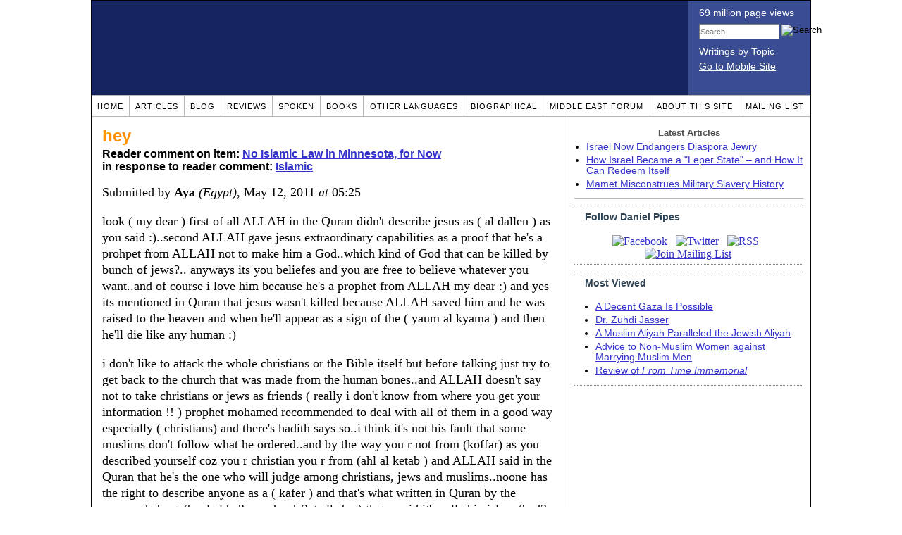

--- FILE ---
content_type: text/html; charset=UTF-8
request_url: https://www.danielpipes.org/comments/185132
body_size: 16330
content:
<!DOCTYPE HTML PUBLIC "-//W3C//DTD HTML 4.01 Transitional//EN" "http://www.w3.org/TR/html4/loose.dtd">
<html xmlns="http://www.w3.org/1999/xhtml">
<head>
<title>hey :: Reader comments at Daniel Pipes</title>
<meta http-equiv="Content-Type" content="text/html; charset=UTF-8" />
<meta name="description" content="hey :: Reader comments at Daniel Pipes" />
<meta name="keywords" content="hey :: Reader comments at Daniel Pipes" />
<meta property="og:site_name" content="Daniel Pipes" />
<meta property="og:title" content="hey :: Reader comments at Daniel Pipes" />
<meta property="og:type" content="website" />
<meta name="twitter:site" content="@DanielPipes" />

<link rel="stylesheet" href="https://www.danielpipes.org/style.css" type="text/css" />
<link rel="stylesheet" href="https://www.danielpipes.org/style_print.css" type="text/css" />
<link rel="shortcut icon" href="https://www.danielpipes.org/favicon.ico" type="image/x-icon" />
<link rel="alternate" type="application/rss+xml" href="https://www.danielpipes.org/rss.xml" title="RSS feed of writings by Daniel Pipes" />

<style type="text/css">
<!--
.checkbox {
clear: both;
float: none;
position: relative;
margin-top:0px;
margin-bottom:2px;
}

.checkbox input {
left: 0px;
position: absolute;
top: -1px;
}

.checkbox label {
display: block;
margin-left: 21px;
}
-->
</style>

<!--[if IE 7]>
<style type="text/css" media="all">
.checkbox input {
top: -2px;
}

.checkbox label {
margin-left: 21px;
}

ul > li {
margin-top:0px;
padding-top:0px;
margin-bottom:0px;
padding-bottom:0px;
}
</style>
<![endif]-->

<script type="d49b5dad0832cb0d45f57c2a-text/javascript" src="https://www.danielpipes.org/includes/jquery.js"></script>

<link type="text/css" media="screen" rel="stylesheet" href="https://www.danielpipes.org/includes/colorbox/example1/colorbox.css" />
<script type="d49b5dad0832cb0d45f57c2a-text/javascript" src="https://www.danielpipes.org/includes/colorbox/jquery.colorbox-min.js"></script>

<script type="d49b5dad0832cb0d45f57c2a-text/javascript">if (location.hash === '#print') { window.print(); }</script>

<style>
.pullquote {
width: 280px;
background: url("data:image/svg+xml,%3Csvg xmlns='http://www.w3.org/2000/svg' width='165' height='112'%3E%3Cg transform='matrix(0.1647059 0 0 0.1647059 0.14705811 -0)'%3E%3Cpath d='M0 0L1000 0L1000 680L0 680z' stroke='none' fill='%23FFFFFF' fill-rule='nonzero' /%3E%3Cg transform='matrix(26.4388 0 0 26.4388 246.3731 193.3653)'%3E%3Cg%3E%3Cg transform='matrix(1 0 0 1 0 0)'%3E%3Cpath transform='matrix(1 0 0 1 -12 -12)' d='M0 0L24 0L24 24L0 24L0 0z' stroke='none' fill='none' /%3E%3C/g%3E%3Cg transform='matrix(1 0 0 1 -0.0845 -0.3385)'%3E%3Cpath transform='matrix(1 0 0 1 -11.9155 -11.6615)' d='M4.583 17.321C 3.553 16.227 3 15 3 13.011C 3 9.511 5.457 6.3739996 9.030001 4.823L9.030001 4.823L9.923 6.201C 6.5880003 8.005 5.9360003 10.346001 5.676 11.8220005C 6.2130003 11.544001 6.9160004 11.4470005 7.605 11.511001C 9.409 11.678 10.831 13.159 10.831 15.000001C 10.830999 16.932997 9.263996 18.5 7.3310003 18.5C 6.2580004 18.5 5.2320004 18.01 4.583 17.321zM14.583 17.321C 13.553 16.227 13 15 13 13.011C 13 9.511 15.457 6.3739996 19.03 4.823L19.03 4.823L19.923 6.201C 16.588001 8.005 15.936001 10.346001 15.676001 11.8220005C 16.213001 11.544001 16.916 11.4470005 17.605001 11.511001C 19.409002 11.678 20.831001 13.159 20.831001 15.000001C 20.831001 16.932997 19.263998 18.5 17.331001 18.5C 16.258001 18.5 15.232001 18.01 14.583001 17.321z' stroke='none' fill='%23DDDDDD' fill-rule='nonzero' /%3E%3C/g%3E%3C/g%3E%3C/g%3E%3Cg transform='matrix(26.498 0 0 26.498 756.4437 488.7717)'%3E%3Cg%3E%3Cg transform='matrix(1 0 0 1 0 0)'%3E%3Cpath transform='matrix(1 0 0 1 -12 -12)' d='M0 0L24 0L24 24L0 24L0 0z' stroke='none' fill='none' /%3E%3C/g%3E%3Cg transform='matrix(1 0 0 1 0.085 0.3385)'%3E%3Cpath transform='matrix(1 0 0 1 -12.085 -12.3385)' d='M19.417 6.679C 20.447 7.773 21 9 21 10.989C 21 14.489 18.543 17.626 14.969999 19.177L14.969999 19.177L14.077 17.799C 17.411999 15.995 18.064 13.653999 18.324 12.1779995C 17.786999 12.455999 17.084 12.5529995 16.394999 12.488999C 14.590999 12.322 13.168999 10.841 13.168999 8.999999C 13.168999 7.0670023 14.736002 5.499999 16.668999 5.499999C 17.741999 5.499999 18.767998 5.989999 19.416998 6.678999L19.416998 6.678999L19.417 6.679zM9.417 6.679C 10.447 7.773 11 9 11 10.989C 11 14.489 8.543 17.626 4.97 19.177L4.97 19.177L4.0769997 17.799C 7.4119997 15.995 8.063999 13.653999 8.323999 12.1779995C 7.786999 12.455999 7.0839996 12.5529995 6.3949995 12.488999C 4.591 12.322 3.17 10.841 3.17 9C 3.17 7.0670033 4.7370033 5.5 6.67 5.5C 7.743 5.5 8.769 5.99 9.418 6.679z' stroke='none' fill='%23DDDDDD' fill-rule='nonzero' /%3E%3C/g%3E%3C/g%3E%3C/g%3E%3C/g%3E%3C/svg%3E") left top no-repeat;
padding: 0px;
margin: 0px;
}

.pullquote, .pullquote p {
color: #030;
font-size: 1.5rem;
line-height: 1.2;
font-style: italic;
}

.pullquote-left {
float: left;
padding-left: 0px;
margin-right: 40px;
}

.pullquote-right {
float: right;
margin-left: 40px;
padding-right: 0px;
}

.pullquote blockquote {
padding: 0;
margin: 0;
}

.pullquote p {
padding: 0;
margin: 0;
margin-top: 30px;
margin-bottom: 20px;
}

.pullquote-left p {
margin-right: 0px;
margin-left: 10px;
}

.pullquote-right p {
margin-right: 0px;
margin-left: 10px;
}

/* .pullquote p:first-letter { font-size: 110%; font-weight: bold; } */

@media (max-width: 600px) {
  .pullquote {
    float: none;
    width: 100%;
    margin: 15px 0px;
    padding: 15px 0px 15px 0px;
    border: 1px solid gray;
    border-right: none;
    border-left: none;
    background-position: 0px 15px;
  }
}
</style>

<meta http-equiv="cache-control" content="no-cache">
<meta http-equiv="pragma" content="no-cache">

<link rel="canonical" href="https://www.danielpipes.org/comments/185132" />

<style type="text/css">
<!--
.table_main {
width: 1020px;
border: 1px solid black;
}
.content_cell {
padding: 5px 15px 0 15px;
width: 100%;
}
-->
</style>

<style type="text/css" media="print">
<!--
.table_main {
width: 100%;
border: none;
}
.content_cell {
padding: 0;
}
-->
</style>

</head>

<body topmargin="0" marginheight="0">

<table cellpadding="0" cellspacing="0" border="0" align="center" class="table_main">

<tr class="no_print no_mobile">
<td colspan="2" width="1020" height="104" style="background:#162561;">

<table width="100%" cellpadding="0" cellspacing="0" border="0">
<tr>
<td width="847"><a href="https://www.danielpipes.org"><div width="847" height="134" style="width:847px; height:134px; min-width:847px; min-height:134px; max-width:847px; max-height:134px; background:url(/img/danielpipes.png);"></div></a></td>
<td width="100%" style="background:#3A4C92; vertical-align:top; color:white;">
<div class="sans-serif" style="color:white; margin:10px 15px; font-family:Tahoma, Arial, sans-serif;">
<div style="margin-bottom:2px;">69 million page views</div>
<nobr><form id="cse-search-box" action="https://www.danielpipes.org/search.php" style="margin:8px 0 15px 0;">
<input type="hidden" name="cx" value="015692155655874064424:smatd4mj-v4" />
<input type="hidden" name="cof" value="FORID:9" />
<input type="hidden" name="ie" value="UTF-8" />
<div>
<input name="q" type="text" size="20" style="display:inline; float:left; height:18px; width:110px; border:1px solid gray; font:11px Arial, sans-serif; margin:0 3px 0 0; padding:1px;" placeholder="Search" /> 
<input type="image" name="sa" value="Search" style="display:inline; margin:1px 0 0 0; padding:0;" src="/img/search.png" width="22" height="20" alt="Search" />
</div>
</form>
</nobr>

<div style="margin-bottom:6px;"><a href="https://www.danielpipes.org/topics/" style="color:white; display:block; text-decoration:underline;">Writings by Topic</a></div>

<div><a href="https://www.danielpipes.org/?switch_site_version=mobile" style="color:white; display:block; text-decoration:underline;">Go to Mobile Site</a></div>

</div>

</td>
</tr>
</table>

</td>
</tr>

<tr class="no_print no_mobile">
<td colspan="2" width="1020" align="center">

<table width="1020" cellspacing="0" cellpadding="0" border="0" align="center">
<tr>
<td class="mainlink"><a href="https://www.danielpipes.org">Home</a></td>
<td class="mainlink"><a href="https://www.danielpipes.org/articles/">Articles</a></td>
<td class="mainlink"><a href="https://www.danielpipes.org/blog/">Blog</a></td>
<td class="mainlink"><a href="https://www.danielpipes.org/reviews/">Reviews</a></td>
<td class="mainlink"><a href="https://www.danielpipes.org/spoken/">Spoken</a></td>
<td class="mainlink"><a href="https://www.danielpipes.org/books.php">Books</a></td>
<td class="mainlink"><a href="https://www.danielpipes.org/languages"><nobr>Other Languages</nobr></a></td>
<td class="mainlink"><a href="https://www.danielpipes.org/bios/">Biographical</a></td>
<td class="mainlink"><a href="https://www.danielpipes.org/mef.php">Middle East Forum</a></td>
<td class="mainlink"><a href="https://www.danielpipes.org/about.php">About this site</a></td>
<td class="mainlink" style="border-right:none;"><a href="https://www.danielpipes.org/list_subscribe.php">Mailing List</a></td>
</tr>
</table>

</td>
</tr>

<tr>
<td width="100%" class="content_cell">

<h1 style="margin:10px 0 5px 0;">hey</h1>
<p style="margin-top:5px; font-family:Arial,sans-serif;"><b>Reader comment on item: <a href="https://www.danielpipes.org/4058/no-islamic-law-in-minnesota-for-now">No Islamic Law in Minnesota, for Now</a><br />in response to reader comment: <a href="https://www.danielpipes.org/comments/184638">Islamic</a></b></p>

<div class="article_body">
<p style="margin-top:0; padding:0;">Submitted by <b>Aya</b> <i>(Egypt)</i>, May 12, 2011  <i>at</i> 05:25</p>
<p>look ( my dear ) first of all ALLAH in the Quran didn't describe jesus as ( al dallen ) as you said :)..second ALLAH gave jesus extraordinary capabilities as a proof that he's a prohpet from ALLAH not to make him a God..which kind of God that can be killed by bunch of jews?.. anyways its you beliefes and you are free to believe whatever you want..and of course i love him because he's a prophet from ALLAH my dear :) and yes its mentioned in Quran that jesus wasn't killed because ALLAH saved him and he was raised to the heaven and when he'll appear as a sign of the ( yaum al kyama ) and then he'll die like any human :)</p>
<p>i don't like to attack the whole christians or the Bible itself but before talking just try to get back to the church that was made from the human bones..and ALLAH doesn't say not to take christians or jews as friends ( really i don't know from where you get your information !! ) prophet mohamed recommended to deal with all of them in a good way especially ( christians) and there's hadith says so..i think it's not his fault that some muslims don't follow what he ordered..and by the way you r not from (koffar) as you described yourself coz you r christian you r from (ahl al ketab ) and ALLAH said in the Quran that he's the one who will judge among christians, jews and muslims..noone has the right to describe anyone as a ( kafer ) and that's what written in Quran by the way..and about (bool al ba3er and reda3et elkaber) that u said it's called in islam (bed3a ) which means that there is no source 4 such thigns in islam..and please just mention the verse which ALLAH orders to rape women in!! sounds like you don't know what you r talking about !! and please also tell me where have you got your information about Sala el din from ? because it's completelyyyy fake my dear :)..and sorry 4 the short answer but you know the exams will be soon and i have to study :)..and just try to give a look at this site that will help you to understand islam well( even if i know that you won't because you don't want to understand it )</p>
<p>http://www.islam-guide.com/</p><style>
.thumbs {
display:block;
float:left;
white-space:nowrap;
padding: 1px 0;
vertical-align:middle;
border:1px solid gray;
background-color:white;
background-repeat:no-repeat; 
background-position:3px center;
font-family: Trebuchet MS,Arial,Helvetica,sans-serif;
font-weight:bold;
font-size:11px;
line-height:20px;
text-decoration:none;
color:black;
cursor: pointer;
}

.thumb_voting {
text-decoration:none;
color:black;
}

.thumb_voting :hover {
background-color:#F8F8F8;
}

.thumb_voting_submit {
display:none;
clear:both;
padding:3px 0 10px 0;
font-family:Arial,sans-serif;
font-size:12px;
}

.thumb_voting_saving {
display:none;
}

.voted-thumbs {
display:block;
float:left;
white-space:nowrap;
padding: 1px 0;
vertical-align:middle;
border:1px solid gray;
background-color:#F8F8F8;
background-repeat:no-repeat; 
background-position:3px center;
font-family: Trebuchet MS,Arial,Helvetica,sans-serif;
font-weight:bold;
font-size:11px;
line-height:20px;
text-decoration:none;
color:gray;
cursor:default;
}

.voted .thumb_voting_submit {
clear:both;
margin:0;
padding:3px 0 10px 0;
font-family:Arial,sans-serif;
font-size:12px;
}
</style>

<script type="d49b5dad0832cb0d45f57c2a-text/javascript">

$(document).on('click', '.submit_vote', function(){

var name = $(this).attr('name');
var count = $(this).data('count');
var comment_id = $(this).data('id');
var wrapper = $(this).closest('.thumb_voting_wrapper');

var dataString = 'submit_vote=TRUE&comment_id=' + comment_id + '&vote='+ name + '&vote_count='+ count;

wrapper.find('.thumb_voting_submit').slideDown('slow');

wrapper.find('.like').css('cursor', 'progress');
wrapper.find('.dislike').css('cursor', 'progress');
wrapper.find('.thumb_voting_saving').fadeIn('fast');

$.ajax({
type: 'POST',
url: 'https://www.danielpipes.org/comments.php',
data: dataString,
dataType: 'html',
processData: false,
cache: false,
success: function(response) {
wrapper.find('.thumb_voting_saving').fadeOut('slow');
wrapper.find('.thumb_voting_results').html(response);
wrapper.find('.thumb_voting_saving').html('');
wrapper.find('.like').css('cursor', 'default');
wrapper.find('.dislike').css('cursor', 'default');
}
});

wrapper.find('.like').css('backgroundColor', '#F8F8F8');
wrapper.find('.like').css('color', 'gray');
wrapper.find('.dislike').css('backgroundColor', ''#F8F8F8');
wrapper.find('.dislike').css('backgroundImage', 'url("https://www.danielpipes.org/img/icons/thumb_down_gray.gif")');
wrapper.find('.dislike').css('color', 'gray');
return false;
});

</script>

<div class="thumb_voting_wrapper" style="display:table;">
<div class="thumb_voting" style="margin:0; padding:0; border:1px solid white;">
<span class="submit_vote thumbs like" name="like" data-count="0" data-id="185132" style="width:78px; background-image:url('https://www.danielpipes.org/img/icons/thumb_up_green.gif'); background-position:6px center; background-size: 18px 13px; background-repeat: no-repeat; overflow: hidden;"><span style="margin-left:29px;">Like<span class="like_count" data-comment="185132" style="font-weight:normal;"></span></span></span>

<span class="submit_vote thumbs dislike" name="dislike" data-count="0" data-id="185132" style="width:78px; background-image:url('https://www.danielpipes.org/img/icons/thumb_down_red.gif'); background-position:3px center; margin-left:5px;"><span style="margin-left:24px;">Dislike<span class="dislike_count" data-comment="185132" style="font-weight:normal;"></span></span></span>
</div>

<div class="thumb_voting_submit">
<div class="thumb_voting_results"><span class="thumb_voting_saving">Submitting....</span></div>
</div>
</div>

<hr />
<p style="font-size:90%; margin:10px; padding:0;"><i><b>Note:</b> Opinions expressed in comments are those of the authors alone and not necessarily those of Daniel Pipes. Original writing only, please. Comments are screened and in some cases edited before posting. Reasoned disagreement is welcome but not comments that are scurrilous, off-topic, commercial, disparaging religions, or otherwise inappropriate. For complete regulations, see the <a href="https://www.danielpipes.org/comments_tos.php">"Guidelines for Reader Comments"</a>.</i></p>
</div>

<script language="javascript" src="https://www.danielpipes.org/tracker.js?ts=MHdhR3cfNHduVWbt92Y8RjMtEDMtYjMwIDfyMTM1gTM" type="d49b5dad0832cb0d45f57c2a-text/javascript"></script>

<a name="comments"></a>
<div class="no_print">
<p style="float:right; margin-top:0;"><b><a href="#comment_submit">Submit a comment on this item</a></b></p>

<p style="clear:both; text-align:center;" class="sans-serif"><a href="https://www.danielpipes.org/comments/184645">&lt;&lt; Previous Comment</a> &nbsp;&nbsp;&nbsp;&nbsp; <a href="https://www.danielpipes.org/comments/185166">Next Comment &gt;&gt;</a></p>

<h2 class="no_print" style="color:white; background:black; padding:3px 7px 3px 7px; margin:10px 0 6px 0; border:1px solid black;">Reader comments (176) on this item</h2>

<style type="text/css"><!--
th.h, td.h { display:none; }
ri { width:13px; height:13px; margin:0 0 0 10px; }

.paginate_disabled_previous, .paginate_enabled_previous, .paginate_disabled_next, .paginate_enabled_next { display:none !important; }
--></style>

<style type="text/css">@import "https://www.danielpipes.org/includes/dataTables/table.css";</style>
<script type="d49b5dad0832cb0d45f57c2a-text/javascript" src="https://www.danielpipes.org/includes/dataTables/jquery.dataTables.min.js"></script>
<script type="d49b5dad0832cb0d45f57c2a-text/javascript" src="https://www.danielpipes.org/includes/dataTables/numbers-html.js"></script>
<script type="d49b5dad0832cb0d45f57c2a-text/javascript">
$(document).ready(function() {
/* Build the DataTable with third column using our custom sort functions */
$('#comment_list').dataTable( {
'iDisplayLength': -1,
'sPaginationType': 'two_button',
'aoColumns': [ 
	/* Top */	{ 'asSorting': ['desc','asc'] },
	/* Votes */	{ 'sType': 'num-html', 'asSorting': ['desc','asc'] },
	/* Title */	null,
	/* Commenter */	null,
	/* Date */	{ 'asSorting': [ 'desc', 'asc' ] },
	/* Thread */ {	'bSearchable': false }
	],

'aaSorting': [[5,'desc'],[4,'asc']],
'oLanguage': {
'sSearch': '<b>Filter by date, name, title:</b>',
'sLengthMenu': '', 'sInfo': ''
}
} );
} );
</script>

<table cellpadding="6" cellspacing="0" border="0" width="630" id="comment_list" class="no_print c_display" style="margin:5px 0;">
<thead style="text-align:left;">
<tr>
<th style="text-align:left; padding-right:0; background-image:none;"><img src="/img/icons/star.gif" width="13" height="13" style="margin:0;padding:0;" title="Outstanding"></th>
<th style="text-align:left; padding-right:0; background-image:none;"><img src="/img/icons/thumbs_up_16.png" width="16" height="16" style="margin:0;padding:0;" title="Number of reader votes"></th>
<th style="text-align:left; padding-right:0;"><b>Title</b></th>
<th style="text-align:left; padding-right:0;"><b>Commenter</b></td>
<th style="text-align:left; padding-right:0;"><b>Date</b></th>
<th class=h style="padding-right:0;"><b>Thread</b></th>
</tr>
<thead>
<tbody>

<tr class=c><td class=a></td><td class=a></td><td class=t><a href="/comments/195766">Islamic law in European towns</a> [51 words]</td><td class=a>steveN</td><td class=b>May 21, 2012 22:38</td><td class=h>195766</td></tr><tr><td class=a></td><td class=a><span class=lk>1</span></td><td class=t><a href="/comments/176829">Religious Freedom in U.S. limited to U.S. Laws</a> [91 words]</td><td class=a>gingi</td><td class=b>Aug 17, 2010 11:22</td><td class=h>176829</td></tr><tr class=c><td class=a></td><td class=a><span class=lk>2</span></td><td class=t><a href="/comments/88345">How to Solve this problem</a> [74 words]</td><td class=a>Joel Lanier</td><td class=b>Apr 1, 2007 00:16</td><td class=h>88345</td></tr><tr><td class=a></td><td class=a><span class=lk>1</span></td><td class=t><img src="/ri.gif" class=ri title="Reply"><a href="/comments/124353">100% agree</a> [18 words]</td><td class=a>dfwhite19438</td><td class=b>Apr 1, 2008 21:23</td><td class=h>88345</td></tr><tr class=c><td class=a></td><td class=a></td><td class=t><img src="/ri.gif" class=ri title="Reply"><a href="/comments/124475">This is so wrong.</a> [32 words]</td><td class=a>Trevor Hendrix</td><td class=b>Apr 3, 2008 00:01</td><td class=h>88345</td></tr><tr><td class=a></td><td class=a></td><td class=t><img src="/ri.gif" class=ri title="Reply"><a href="/comments/129648">Definitely wrong</a> [42 words]</td><td class=a>Ilana</td><td class=b>May 23, 2008 01:49</td><td class=h>88345</td></tr><tr class=c><td class=a></td><td class=a><span class=lk>1</span></td><td class=t><img src="/ri.gif" class=ri title="Reply"><a href="/comments/164754">please wake up</a> [86 words]</td><td class=a>mohamed hassan</td><td class=b>Nov 19, 2009 13:33</td><td class=h>88345</td></tr><tr><td class=a></td><td class=a></td><td class=t><img src="/ri.gif" class=ri title="Reply"><a href="/comments/222124">Religion - outdated??</a> [30 words]</td><td class=a>Charlie</td><td class=b>Mar 5, 2015 10:08</td><td class=h>88345</td></tr><tr class=c><td class=a></td><td class=a></td><td class=t><a href="/comments/78449">Sharia in the airports</a> [84 words]</td><td class=a>Seamus MacNemi</td><td class=b>Feb 23, 2007 00:47</td><td class=h>78449</td></tr><tr><td class=a></td><td class=a><span class=lk>2</span></td><td class=t><img src="/ri.gif" class=ri title="Reply"><a href="/comments/89504">Minnesota Taxi Drivers</a> [46 words]</td><td class=a>abdifatah abdi</td><td class=b>Apr 17, 2007 12:02</td><td class=h>78449</td></tr><tr class=c><td class=a></td><td class=a></td><td class=t><img src="/ri.gif" class=ri title="Reply"><a href="/comments/89551">On alcohol and Muslim cab drivers</a> [261 words]</td><td class=a>Seamus MacNemi</td><td class=b>Apr 17, 2007 18:52</td><td class=h>78449</td></tr><tr><td class=a></td><td class=a></td><td class=t><img src="/ri.gif" class=ri title="Reply"><a href="/comments/120525">No Alcohol On Taxi's?  Even in a Sealed Bottle?</a> [106 words]</td><td class=a>Cher</td><td class=b>Feb 19, 2008 09:03</td><td class=h>78449</td></tr><tr class=c><td class=a></td><td class=a></td><td class=t><img src="/ri.gif" class=ri title="Reply"><a href="/comments/177912">Sharia Law in Minneapolis St. Paul Minnesota</a> [224 words]</td><td class=a>G. Bedford</td><td class=b>Sep 8, 2010 20:57</td><td class=h>78449</td></tr><tr><td class=a></td><td class=a></td><td class=t><a href="/comments/78211">Cultural accomodation in the US ???</a> [45 words]</td><td class=a>Harald W. Behrend</td><td class=b>Feb 21, 2007 15:21</td><td class=h>78211</td></tr><tr class=c><td class=a></td><td class=a><span class=lk>1</span></td><td class=t><img src="/ri.gif" class=ri title="Reply"><a href="/comments/88028">No Sharia Laws allowed</a> [131 words]</td><td class=a>Mennie Flannery</td><td class=b>Mar 26, 2007 22:37</td><td class=h>78211</td></tr><tr><td class=a></td><td class=a></td><td class=t><img src="/ri.gif" class=ri title="Reply"><a href="/comments/88597">Cultural Accomodation!!!</a> [630 words]</td><td class=a>Niqabbi</td><td class=b>Apr 4, 2007 10:49</td><td class=h>78211</td></tr><tr class=c><td class=a></td><td class=a><span class=lk>1</span></td><td class=t><img src="/ri.gif" class=ri title="Reply"><a href="/comments/115703">No Sharia Law</a> [195 words]</td><td class=a>Philip Saenz</td><td class=b>Dec 4, 2007 11:09</td><td class=h>78211</td></tr><tr><td class=a></td><td class=a><span class=lk>1</span></td><td class=t><img src="/ri.gif" class=ri title="Reply"><a href="/comments/120526">Cultural Accomodation</a> [199 words]</td><td class=a>Cher</td><td class=b>Feb 19, 2008 09:29</td><td class=h>78211</td></tr><tr class=c><td class=a></td><td class=a></td><td class=t><img src="/ri.gif" class=ri title="Reply"><a href="/comments/127316">An Ignorant response</a> [368 words]</td><td class=a>Sam</td><td class=b>Apr 30, 2008 23:20</td><td class=h>78211</td></tr><tr><td class=a></td><td class=a></td><td class=t><img src="/ri.gif" class=ri title="Reply"><a href="/comments/127378">To Sam</a> [600 words]</td><td class=a>Philip Saenz</td><td class=b>May 1, 2008 18:24</td><td class=h>78211</td></tr><tr class=c><td class=a></td><td class=a></td><td class=t><a href="/comments/78168">Islamic Nations</a> [82 words]</td><td class=a>John Glendenning</td><td class=b>Feb 21, 2007 09:40</td><td class=h>78168</td></tr><tr><td class=a></td><td class=a></td><td class=t><img src="/ri.gif" class=ri title="Reply"><a href="/comments/78318">Ominous signs indeed!!</a> [180 words]</td><td class=a>RS Vasan</td><td class=b>Feb 22, 2007 04:39</td><td class=h>78168</td></tr><tr class=c><td class=a></td><td class=a><span class=lk>2</span></td><td class=t><a href="/comments/65752">The melting pot called America</a> [166 words]</td><td class=a>Scott N.</td><td class=b>Nov 10, 2006 11:45</td><td class=h>65752</td></tr><tr><td class=a></td><td class=a></td><td class=t><img src="/ri.gif" class=ri title="Reply"><a href="/comments/78441">Nationalism</a> [95 words]</td><td class=a>Jack Monas</td><td class=b>Feb 22, 2007 23:08</td><td class=h>65752</td></tr><tr class=c><td class=a></td><td class=a></td><td class=t><a href="/comments/64766">Hallal Driver light on Cabbies</a> [76 words]</td><td class=a>Romesh Chander</td><td class=b>Oct 29, 2006 19:23</td><td class=h>64766</td></tr><tr><td class=a></td><td class=a></td><td class=t><img src="/ri.gif" class=ri title="Reply"><a href="/comments/66938">UK protests against Kazakh Hindus harassment</a> [334 words]</td><td class=a>AS</td><td class=b>Nov 22, 2006 02:59</td><td class=h>64766</td></tr><tr class=c><td class=a></td><td class=a></td><td class=t><img src="/ri.gif" class=ri title="Reply"><a href="/comments/72156">Agree with Ramesh</a> [27 words]</td><td class=a>Abdul Khan</td><td class=b>Jan 9, 2007 09:29</td><td class=h>64766</td></tr><tr><td class=a></td><td class=a></td><td class=t><img src="/ri.gif" class=ri title="Reply"><a href="/comments/78776">Keep repeating the Question:  AND JUST HOW IS MULTICULTURALISM COMING ALONG IN KAZAKHSTAN?</a> [63 words]</td><td class=a>Sofa Sogood</td><td class=b>Feb 25, 2007 07:35</td><td class=h>64766</td></tr><tr class=c><td class=a></td><td class=a></td><td class=t><a href="/comments/64540">law of unintended consequences</a> [132 words]</td><td class=a>Matt Coryell</td><td class=b>Oct 26, 2006 09:16</td><td class=h>64540</td></tr><tr><td class=a></td><td class=a></td><td class=t><img src="/ri.gif" class=ri title="Reply"><a href="/comments/64709">Give us the choice of not doing business with muslims</a> [59 words]</td><td class=a>Ed S</td><td class=b>Oct 28, 2006 23:16</td><td class=h>64540</td></tr><tr class=c><td class=a></td><td class=a></td><td class=t><img src="/ri.gif" class=ri title="Reply"><a href="/comments/74687">CAB DRIVERS- ISLAMIC LAW</a> [27 words]</td><td class=a>CECIL TURNER</td><td class=b>Jan 27, 2007 06:57</td><td class=h>64540</td></tr><tr><td class=a></td><td class=a></td><td class=t><a href="/comments/64480">there is still some common sense left in the western world</a> [123 words]</td><td class=a>R Duarte</td><td class=b>Oct 25, 2006 17:02</td><td class=h>64480</td></tr><tr class=c><td class=a></td><td class=a></td><td class=t><a href="/comments/64315">Taxi Law</a> [59 words]</td><td class=a>Kjeld jeggesn</td><td class=b>Oct 24, 2006 07:30</td><td class=h>64315</td></tr><tr><td class=a></td><td class=a></td><td class=t><a href="/comments/64303">The Constitution is the law of the Land</a> [55 words]</td><td class=a>Bob</td><td class=b>Oct 24, 2006 04:55</td><td class=h>64303</td></tr><tr class=c><td class=a></td><td class=a></td><td class=t><img src="/ri.gif" class=ri title="Reply"><a href="/comments/64710">Bob is probably committing a criminal act and may be liable to be prosecuted.</a> [142 words]</td><td class=a>Ghulam Muhammed, Mumbai</td><td class=b>Oct 28, 2006 23:22</td><td class=h>64303</td></tr><tr><td class=a></td><td class=a></td><td class=t><img src="/ri.gif" class=ri title="Reply"><a href="/comments/64759">Ghullam Mohammed and Bob's comment</a> [226 words]</td><td class=a>Romesh Chander</td><td class=b>Oct 29, 2006 17:41</td><td class=h>64303</td></tr><tr class=c><td class=a></td><td class=a></td><td class=t><img src="/ri.gif" class=ri title="Reply"><a href="/comments/64760">Ghulam Muhammed clueless ...</a> [264 words]</td><td class=a>Darren</td><td class=b>Oct 29, 2006 17:42</td><td class=h>64303</td></tr><tr><td class=a></td><td class=a><span class=lk>1</span></td><td class=t><img src="/ri.gif" class=ri title="Reply"><a href="/comments/64844">Response to Ghulam Mohammed</a> [92 words]</td><td class=a>Judeo-Christ</td><td class=b>Oct 30, 2006 21:11</td><td class=h>64303</td></tr><tr class=c><td class=a></td><td class=a></td><td class=t><img src="/ri.gif" class=ri title="Reply"><a href="/comments/64859">Can the airport taxi man be deported for registering their objections to some traffic regulations.</a> [96 words]</td><td class=a>Ghulam Muhammed, Mumbai</td><td class=b>Oct 31, 2006 04:14</td><td class=h>64303</td></tr><tr><td class=a></td><td class=a></td><td class=t><img src="/ri.gif" class=ri title="Reply"><a href="/comments/64918">Deportation is Appropriate and Necessary</a> [707 words]</td><td class=a>Darren</td><td class=b>Oct 31, 2006 20:20</td><td class=h>64303</td></tr><tr class=c><td class=a></td><td class=a></td><td class=t><img src="/ri.gif" class=ri title="Reply"><a href="/comments/64919">Let's not forget Muslims are committing their barbarism and rioting in Europe too!</a> [21 words]</td><td class=a>Darren</td><td class=b>Oct 31, 2006 20:22</td><td class=h>64303</td></tr><tr><td class=a></td><td class=a></td><td class=t><img src="/ri.gif" class=ri title="Reply"><a href="/comments/64953">The East should clean their stables first, but will the West get out of the way, please.</a> [112 words]</td><td class=a>Ghulam Muhammed, Mumbai</td><td class=b>Nov 1, 2006 04:24</td><td class=h>64303</td></tr><tr class=c><td class=a></td><td class=a></td><td class=t><img src="/ri.gif" class=ri title="Reply"><a href="/comments/65047">Sharia is embedded in American laws</a> [172 words]</td><td class=a>Ghulam Muhammed, Mumbai</td><td class=b>Nov 1, 2006 23:08</td><td class=h>64303</td></tr><tr><td class=a></td><td class=a></td><td class=t><img src="/ri.gif" class=ri title="Reply"><a href="/comments/65064">Dont wake a sleeping giant</a> [124 words]</td><td class=a>Judeo-Christ</td><td class=b>Nov 2, 2006 01:10</td><td class=h>64303</td></tr><tr class=c><td class=a></td><td class=a><span class=lk>1</span></td><td class=t><img src="/ri.gif" class=ri title="Reply"><a href="/comments/65068">Close the Doors</a> [220 words]</td><td class=a>Judeo-Christ</td><td class=b>Nov 2, 2006 01:36</td><td class=h>64303</td></tr><tr><td class=a></td><td class=a></td><td class=t><img src="/ri.gif" class=ri title="Reply"><a href="/comments/73413">Sharia</a> [7 words]</td><td class=a>Stopan</td><td class=b>Jan 18, 2007 00:02</td><td class=h>64303</td></tr><tr class=c><td class=a></td><td class=a><span class=lk>1</span></td><td class=t><img src="/ri.gif" class=ri title="Reply"><a href="/comments/78166">Ghulam Muhammed</a> [132 words]</td><td class=a>Cher</td><td class=b>Feb 21, 2007 09:11</td><td class=h>64303</td></tr><tr><td class=a></td><td class=a></td><td class=t><img src="/ri.gif" class=ri title="Reply"><a href="/comments/78290">Islam is being wrongly demonised by vested interests</a> [422 words]</td><td class=a>Ghulam Muhammed, Mumbai</td><td class=b>Feb 21, 2007 23:55</td><td class=h>64303</td></tr><tr class=c><td class=a></td><td class=a></td><td class=t><img src="/ri.gif" class=ri title="Reply"><a href="/comments/78416">Ghulam Muhammed, Mumbai</a> [462 words]</td><td class=a>Cher</td><td class=b>Feb 22, 2007 18:58</td><td class=h>64303</td></tr><tr><td class=a></td><td class=a></td><td class=t><img src="/ri.gif" class=ri title="Reply"><a href="/comments/78533">response to Ghulam Muhammed</a> [176 words]</td><td class=a>jaysee</td><td class=b>Feb 23, 2007 14:43</td><td class=h>64303</td></tr><tr class=c><td class=a></td><td class=a></td><td class=t><img src="/ri.gif" class=ri title="Reply"><a href="/comments/78617">Why pick on Arabs?</a> [217 words]</td><td class=a>Ghulam Muhammed, Mumbai</td><td class=b>Feb 24, 2007 04:27</td><td class=h>64303</td></tr><tr><td class=a></td><td class=a></td><td class=t><img src="/ri.gif" class=ri title="Reply"><a href="/comments/78712">Muslim Taxi Drivers</a> [40 words]</td><td class=a>Seamus MacNemi</td><td class=b>Feb 24, 2007 20:03</td><td class=h>64303</td></tr><tr class=c><td class=a></td><td class=a></td><td class=t><img src="/ri.gif" class=ri title="Reply"><a href="/comments/88312">"Bob is probably committing an illegal act" ?</a> [132 words]</td><td class=a>Harald</td><td class=b>Mar 31, 2007 11:14</td><td class=h>64303</td></tr><tr><td class=a></td><td class=a></td><td class=t><img src="/ri.gif" class=ri title="Reply"><a href="/comments/106466">SHARIA IS EMBEDDED IN AMERICAN LAWS</a> [244 words]</td><td class=a>k p varan</td><td class=b>Aug 18, 2007 07:18</td><td class=h>64303</td></tr><tr class=c><td class=a></td><td class=a></td><td class=t><img src="/ri.gif" class=ri title="Reply"><a href="/comments/106468">DONT WAKE A SLEEPING GIANT</a> [175 words]</td><td class=a>k p varan</td><td class=b>Aug 18, 2007 07:32</td><td class=h>64303</td></tr><tr><td class=a></td><td class=a></td><td class=t><img src="/ri.gif" class=ri title="Reply"><a href="/comments/120469">Heart and Soul of America</a> [26 words]</td><td class=a>Larry B.</td><td class=b>Feb 18, 2008 13:38</td><td class=h>64303</td></tr><tr class=c><td class=a></td><td class=a></td><td class=t><img src="/ri.gif" class=ri title="Reply"><a href="/comments/120470">Close the doors?</a> [173 words]</td><td class=a>Larry B.</td><td class=b>Feb 18, 2008 13:50</td><td class=h>64303</td></tr><tr><td class=a></td><td class=a></td><td class=t><img src="/ri.gif" class=ri title="Reply"><a href="/comments/120529">Answer to Ghulum and he lives in India?</a> [103 words]</td><td class=a>Cher</td><td class=b>Feb 19, 2008 09:56</td><td class=h>64303</td></tr><tr class=c><td class=a></td><td class=a></td><td class=t><a href="/comments/64299">No Islamic Law in Minnesota</a> [36 words]</td><td class=a>S.C.Panda</td><td class=b>Oct 24, 2006 03:57</td><td class=h>64299</td></tr><tr><td class=a></td><td class=a></td><td class=t><a href="/comments/64217">Stop this in its tracks NOW</a> [157 words]</td><td class=a>dahozho</td><td class=b>Oct 23, 2006 11:57</td><td class=h>64217</td></tr><tr class=c><td class=a></td><td class=a></td><td class=t><a href="/comments/64174">I won't patronize a Muslim</a> [43 words]</td><td class=a>Darren</td><td class=b>Oct 23, 2006 02:18</td><td class=h>64174</td></tr><tr><td class=a></td><td class=a></td><td class=t><img src="/ri.gif" class=ri title="Reply"><a href="/comments/64723">Take a class about Orientalism</a> [50 words]</td><td class=a>Jenn</td><td class=b>Oct 29, 2006 05:24</td><td class=h>64174</td></tr><tr class=c><td class=a></td><td class=a></td><td class=t><img src="/ri.gif" class=ri title="Reply"><a href="/comments/64755">Thanks but no thanks</a> [317 words]</td><td class=a>Darren</td><td class=b>Oct 29, 2006 17:03</td><td class=h>64174</td></tr><tr><td class=a></td><td class=a></td><td class=t><img src="/ri.gif" class=ri title="Reply"><a href="/comments/64762">Comment on Darren's post</a> [161 words]</td><td class=a>Romesh Chander</td><td class=b>Oct 29, 2006 17:50</td><td class=h>64174</td></tr><tr class=c><td class=a></td><td class=a></td><td class=t><img src="/ri.gif" class=ri title="Reply"><a href="/comments/64921">Great Point Romesh....</a> [10 words]</td><td class=a>Darren</td><td class=b>Oct 31, 2006 20:24</td><td class=h>64174</td></tr><tr><td class=a></td><td class=a></td><td class=t><a href="/comments/64148">Good news</a> [53 words]</td><td class=a>Manish</td><td class=b>Oct 22, 2006 20:34</td><td class=h>64148</td></tr><tr class=c><td class=a></td><td class=a></td><td class=t><a href="/comments/64130">America: Land of Freedom</a> [148 words]</td><td class=a>Hill Billy</td><td class=b>Oct 22, 2006 16:42</td><td class=h>64130</td></tr><tr><td class=a></td><td class=a></td><td class=t><img src="/ri.gif" class=ri title="Reply"><a href="/comments/64512">Freedom of Religion</a> [188 words]</td><td class=a>Frummer</td><td class=b>Oct 26, 2006 00:28</td><td class=h>64130</td></tr><tr class=c><td class=a></td><td class=a></td><td class=t><img src="/ri.gif" class=ri title="Reply"><a href="/comments/64713">Beware of 'out of proportion reactions, borne of sheer imagined insecurities'.</a> [176 words]</td><td class=a>Ghulam Muhammed, Mumbai</td><td class=b>Oct 29, 2006 00:01</td><td class=h>64130</td></tr><tr><td class=a></td><td class=a></td><td class=t><img src="/ri.gif" class=ri title="Reply"><a href="/comments/65107">Have you actually read the koran?</a> [465 words]</td><td class=a>Hill Billy</td><td class=b>Nov 2, 2006 13:27</td><td class=h>64130</td></tr><tr class=c><td class=a></td><td class=a></td><td class=t><img src="/ri.gif" class=ri title="Reply"><a href="/comments/72060">Muslim life guards kick cultural cliché</a> [722 words]</td><td class=a>AS</td><td class=b>Jan 8, 2007 06:58</td><td class=h>64130</td></tr><tr><td class=a></td><td class=a></td><td class=t><img src="/ri.gif" class=ri title="Reply"><a href="/comments/78444">Have you read the Koran??</a> [258 words]</td><td class=a>Chilly</td><td class=b>Feb 23, 2007 00:07</td><td class=h>64130</td></tr><tr class=c><td class=a></td><td class=a><span class=lk>1</span></td><td class=t><img src="/ri.gif" class=ri title="Reply"><a href="/comments/80480">islam:infidels</a> [41 words]</td><td class=a>nash eli</td><td class=b>Mar 6, 2007 01:16</td><td class=h>64130</td></tr><tr><td class=a></td><td class=a></td><td class=t><img src="/ri.gif" class=ri title="Reply"><a href="/comments/89904">Muslim lifeguards</a> [38 words]</td><td class=a>redmond</td><td class=b>Apr 20, 2007 06:37</td><td class=h>64130</td></tr><tr class=c><td class=a></td><td class=a></td><td class=t><img src="/ri.gif" class=ri title="Reply"><a href="/comments/90707">Just shows you haven't read the Koran</a> [78 words]</td><td class=a>Hill Billy</td><td class=b>Apr 26, 2007 06:44</td><td class=h>64130</td></tr><tr><td class=a></td><td class=a></td><td class=t><img src="/ri.gif" class=ri title="Reply"><a href="/comments/90711">A response ...</a> [189 words]</td><td class=a>Hill Billy</td><td class=b>Apr 26, 2007 06:57</td><td class=h>64130</td></tr><tr class=c><td class=a></td><td class=a><span class=lk>1</span></td><td class=t><img src="/ri.gif" class=ri title="Reply"><a href="/comments/110536">attacks against islam part 1</a> [3221 words]</td><td class=a>judaya</td><td class=b>Oct 6, 2007 15:15</td><td class=h>64130</td></tr><tr><td class=a></td><td class=a></td><td class=t><img src="/ri.gif" class=ri title="Reply"><a href="/comments/110537">christianity at a down fall?</a> [715 words]</td><td class=a>judaya</td><td class=b>Oct 6, 2007 15:16</td><td class=h>64130</td></tr><tr class=c><td class=a></td><td class=a></td><td class=t><img src="/ri.gif" class=ri title="Reply"><a href="/comments/120538">Christianity at a Downfall</a> [192 words]</td><td class=a>Cher</td><td class=b>Feb 19, 2008 14:01</td><td class=h>64130</td></tr><tr><td class=a></td><td class=a></td><td class=t><a href="/comments/64106">Snakes in our midst</a> [51 words]</td><td class=a>Judeo-Christ</td><td class=b>Oct 22, 2006 14:09</td><td class=h>64106</td></tr><tr class=c><td class=a></td><td class=a></td><td class=t><a href="/comments/63443">Only when I hear church bells ringing in Saudi Arabia........</a> [61 words]</td><td class=a>Judeo-Christ</td><td class=b>Oct 21, 2006 14:32</td><td class=h>63443</td></tr><tr><td class=a></td><td class=a></td><td class=t><img src="/ri.gif" class=ri title="Reply"><a href="/comments/64233">Only when I hear church bells ringing in Saudi Arabia........</a> [177 words]</td><td class=a>infifel2006</td><td class=b>Oct 23, 2006 15:16</td><td class=h>63443</td></tr><tr class=c><td class=a></td><td class=a></td><td class=t><img src="/ri.gif" class=ri title="Reply"><a href="/comments/64724">Democracy</a> [96 words]</td><td class=a>Vicki</td><td class=b>Oct 29, 2006 05:28</td><td class=h>63443</td></tr><tr><td class=a></td><td class=a></td><td class=t><a href="/comments/61559">An alternative view</a> [27 words]</td><td class=a>Name withheld to avoid threats</td><td class=b>Oct 19, 2006 16:27</td><td class=h>61559</td></tr><tr class=c><td class=a></td><td class=a></td><td class=t><a href="/comments/61542">Veil row assistant 'victimised'</a> [896 words]</td><td class=a>John, UK</td><td class=b>Oct 19, 2006 14:44</td><td class=h>61542</td></tr><tr><td class=a></td><td class=a></td><td class=t><img src="/ri.gif" class=ri title="Reply"><a href="/comments/61563">Quite Revealing Interview !</a> [32 words]</td><td class=a>Jaladhi</td><td class=b>Oct 19, 2006 16:39</td><td class=h>61542</td></tr><tr class=c><td class=a></td><td class=a></td><td class=t><img src="/ri.gif" class=ri title="Reply"><a href="/comments/63463">Radical Classroom Assistants</a> [365 words]</td><td class=a>John, UK</td><td class=b>Oct 21, 2006 18:36</td><td class=h>61542</td></tr><tr><td class=a></td><td class=a></td><td class=t><img src="/ri.gif" class=ri title="Reply"><a href="/comments/64179">Aishah Azmi cograts!</a> [51 words]</td><td class=a>elias</td><td class=b>Oct 23, 2006 03:35</td><td class=h>61542</td></tr><tr class=c><td class=a></td><td class=a></td><td class=t><img src="/ri.gif" class=ri title="Reply"><a href="/comments/64230">Thank you , John, UK</a> [40 words]</td><td class=a>Jaladhi</td><td class=b>Oct 23, 2006 14:25</td><td class=h>61542</td></tr><tr><td class=a></td><td class=a></td><td class=t><img src="/ri.gif" class=ri title="Reply"><a href="/comments/79598">sharia law is for muslims not Americans</a> [51 words]</td><td class=a>monty</td><td class=b>Mar 1, 2007 18:41</td><td class=h>61542</td></tr><tr class=c><td class=a></td><td class=a></td><td class=t><a href="/comments/61524">Islamising the Western Democracies</a> [274 words]</td><td class=a>Ian Campbell</td><td class=b>Oct 19, 2006 11:56</td><td class=h>61524</td></tr><tr><td class=a></td><td class=a></td><td class=t><a href="/comments/61399">Minnesota Mini-jihad??</a> [205 words]</td><td class=a>Jaladhi</td><td class=b>Oct 18, 2006 13:31</td><td class=h>61399</td></tr><tr class=c><td class=a></td><td class=a></td><td class=t><a href="/comments/61398">Sharia Law can be spread like common cold - no cure for it</a> [133 words]</td><td class=a>Beach Girl</td><td class=b>Oct 18, 2006 13:01</td><td class=h>61398</td></tr><tr><td class=a></td><td class=a></td><td class=t><a href="/comments/60721">The Minnesota Mind-Set</a> [22 words]</td><td class=a>Tom</td><td class=b>Oct 17, 2006 13:09</td><td class=h>60721</td></tr><tr class=c><td class=a></td><td class=a></td><td class=t><a href="/comments/60704">Muslim and transporting alcohol.</a> [126 words]</td><td class=a>milton  ross</td><td class=b>Oct 17, 2006 10:57</td><td class=h>60704</td></tr><tr><td class=a></td><td class=a></td><td class=t><a href="/comments/60702">Boycott the Muslim Cab Drivers</a> [27 words]</td><td class=a>Larry Jason</td><td class=b>Oct 17, 2006 10:54</td><td class=h>60702</td></tr><tr class=c><td class=a></td><td class=a></td><td class=t><a href="/comments/60692">British airline suspends staff for cross : Why they are tolerating the veils and burkas of Muslim Women</a> [301 words]</td><td class=a>Proud Briton</td><td class=b>Oct 17, 2006 10:27</td><td class=h>60692</td></tr><tr><td class=a></td><td class=a></td><td class=t><a href="/comments/60689">UK having a VEIL of a time! Debate escalates : Support Mr.Jack Straw and send e-mail to express it</a> [320 words]</td><td class=a>British Hindu</td><td class=b>Oct 17, 2006 10:18</td><td class=h>60689</td></tr><tr class=c><td class=a></td><td class=a></td><td class=t><a href="/comments/60687">Are we living in America or Arabia ?</a> [122 words]</td><td class=a>Taru</td><td class=b>Oct 17, 2006 10:08</td><td class=h>60687</td></tr><tr><td class=a></td><td class=a></td><td class=t><a href="/comments/60684">Every passenger must come out of Airport with a Bottle of Wine and Ham Sandwich</a> [116 words]</td><td class=a>Charles</td><td class=b>Oct 17, 2006 09:53</td><td class=h>60684</td></tr><tr class=c><td class=a></td><td class=a></td><td class=t><a href="/comments/60678">Minnesota - Good sense prevails</a> [57 words]</td><td class=a>S A Kapadia</td><td class=b>Oct 17, 2006 09:23</td><td class=h>60678</td></tr><tr><td class=a></td><td class=a></td><td class=t><a href="/comments/60677">Taxi Militants:  Hollow Victory</a> [106 words]</td><td class=a>Jim Middagh</td><td class=b>Oct 17, 2006 09:19</td><td class=h>60677</td></tr><tr class=c><td class=a></td><td class=a></td><td class=t><a href="/comments/60675">Cab drivers who discriminate against passengers with bottles of alcohol</a> [182 words]</td><td class=a>Henry Alkin</td><td class=b>Oct 17, 2006 09:18</td><td class=h>60675</td></tr><tr><td class=a></td><td class=a></td><td class=t><a href="/comments/60660">What about the cabbies rights?</a> [97 words]</td><td class=a>Nissan Raclaw</td><td class=b>Oct 17, 2006 07:14</td><td class=h>60660</td></tr><tr class=c><td class=a></td><td class=a></td><td class=t><img src="/ri.gif" class=ri title="Reply"><a href="/comments/62130">For Nissan Raclaw</a> [207 words]</td><td class=a>rickz</td><td class=b>Oct 19, 2006 22:09</td><td class=h>60660</td></tr><tr><td class=a></td><td class=a></td><td class=t><img src="/ri.gif" class=ri title="Reply"><a href="/comments/62771">Rickz!!!!!!</a> [18 words]</td><td class=a>Kevin M</td><td class=b>Oct 20, 2006 14:40</td><td class=h>60660</td></tr><tr class=c><td class=a></td><td class=a></td><td class=t><a href="/comments/60651">Wrong Reasons for Cancellation</a> [344 words]</td><td class=a>Caesar M. Arevalo</td><td class=b>Oct 17, 2006 01:44</td><td class=h>60651</td></tr><tr><td class=a></td><td class=a></td><td class=t><a href="/comments/60647">Who is stirring up the drivers?</a> [168 words]</td><td class=a>Ed Halper</td><td class=b>Oct 16, 2006 22:00</td><td class=h>60647</td></tr><tr class=c><td class=a></td><td class=a></td><td class=t><img src="/ri.gif" class=ri title="Reply"><a href="/comments/61421">Ed Halper and Dan Pipes are both on target</a> [686 words]</td><td class=a>James Vesce</td><td class=b>Oct 18, 2006 16:12</td><td class=h>60647</td></tr><tr><td class=a></td><td class=a></td><td class=t><a href="/comments/60593">Need to know more</a> [88 words]</td><td class=a>Ivan Cher</td><td class=b>Oct 16, 2006 17:53</td><td class=h>60593</td></tr><tr class=c><td class=a></td><td class=a></td><td class=t><img src="/ri.gif" class=ri title="Reply"><a href="/comments/60653">A missed opportunity</a> [66 words]</td><td class=a>Robert Corrow</td><td class=b>Oct 17, 2006 03:05</td><td class=h>60593</td></tr><tr><td class=a></td><td class=a></td><td class=t><a href="/comments/60592">No Islamic Law in Minnesota, for Now</a> [132 words]</td><td class=a>Carol Derbis</td><td class=b>Oct 16, 2006 17:52</td><td class=h>60592</td></tr><tr class=c><td class=a></td><td class=a></td><td class=t><a href="/comments/60589">finally</a> [110 words]</td><td class=a>dfwhite</td><td class=b>Oct 16, 2006 17:38</td><td class=h>60589</td></tr><tr><td class=a></td><td class=a></td><td class=t><a href="/comments/60587">Minnesota taxi drivers</a> [41 words]</td><td class=a>Donald W. Bales</td><td class=b>Oct 16, 2006 17:18</td><td class=h>60587</td></tr><tr class=c><td class=a></td><td class=a></td><td class=t><a href="/comments/60585">Muslim Cab Drivers want to select passengers with best fare</a> [65 words]</td><td class=a>Mary</td><td class=b>Oct 16, 2006 16:50</td><td class=h>60585</td></tr><tr><td class=a></td><td class=a><span class=lk>1</span></td><td class=t><img src="/ri.gif" class=ri title="Reply"><a href="/comments/60683">One Nation , One Flag , One Constitution in USA : No seperatists demands should be met</a> [103 words]</td><td class=a>Pinsa</td><td class=b>Oct 17, 2006 09:46</td><td class=h>60585</td></tr><tr class=c><td class=a></td><td class=a></td><td class=t><img src="/ri.gif" class=ri title="Reply"><a href="/comments/60761">Minnesota is nuts for doing this --  too liberal</a> [67 words]</td><td class=a>chet</td><td class=b>Oct 17, 2006 20:06</td><td class=h>60585</td></tr><tr><td class=a></td><td class=a></td><td class=t><img src="/ri.gif" class=ri title="Reply"><a href="/comments/89511">What About the Confederate Flag</a> [8 words]</td><td class=a>Randy</td><td class=b>Apr 17, 2007 13:11</td><td class=h>60585</td></tr><tr class=c><td class=a></td><td class=a></td><td class=t><a href="/comments/60576">Well done!</a> [67 words]</td><td class=a>Tony</td><td class=b>Oct 16, 2006 16:05</td><td class=h>60576</td></tr><tr><td class=a></td><td class=a></td><td class=t><a href="/comments/60575">Rally The Forces</a> [202 words]</td><td class=a>Ed Ziegler</td><td class=b>Oct 16, 2006 16:00</td><td class=h>60575</td></tr><tr class=c><td class=a></td><td class=a></td><td class=t><a href="/comments/60573">No Islamic Law in Minnesota, for Now</a> [37 words]</td><td class=a>underwillows</td><td class=b>Oct 16, 2006 15:08</td><td class=h>60573</td></tr><tr><td class=a></td><td class=a></td><td class=t><img src="/ri.gif" class=ri title="Reply"><a href="/comments/60582">Full yet</a> [41 words]</td><td class=a>D Williams</td><td class=b>Oct 16, 2006 16:29</td><td class=h>60573</td></tr><tr class=c><td class=a></td><td class=a></td><td class=t><img src="/ri.gif" class=ri title="Reply"><a href="/comments/60637">saving grace</a> [78 words]</td><td class=a>transparere</td><td class=b>Oct 16, 2006 19:14</td><td class=h>60573</td></tr><tr><td class=a></td><td class=a></td><td class=t><a href="/comments/60570">Licensing discrimination</a> [51 words]</td><td class=a>John Anderson</td><td class=b>Oct 16, 2006 14:56</td><td class=h>60570</td></tr><tr class=c><td class=a></td><td class=a></td><td class=t><a href="/comments/60569">I can't agree with you on this one Dr. Pipes</a> [70 words]</td><td class=a>Sully</td><td class=b>Oct 16, 2006 14:53</td><td class=h>60569</td></tr><tr><td class=a></td><td class=a></td><td class=t><img src="/ri.gif" class=ri title="Reply"><a href="/comments/60724">Pulllleeze!</a> [46 words]</td><td class=a>Frummer</td><td class=b>Oct 17, 2006 13:27</td><td class=h>60569</td></tr><tr class=c><td class=a></td><td class=a></td><td class=t><img src="/ri.gif" class=ri title="Reply"><a href="/comments/63362">The West Can NOT and SHOULD NOT co-exist with Islam.</a> [49 words]</td><td class=a>Darren</td><td class=b>Oct 21, 2006 01:35</td><td class=h>60569</td></tr><tr><td class=a></td><td class=a></td><td class=t><img src="/ri.gif" class=ri title="Reply"><a href="/comments/64430">I think what Sally meant was...</a> [48 words]</td><td class=a>S. Joseph</td><td class=b>Oct 25, 2006 00:45</td><td class=h>60569</td></tr><tr class=c><td class=a></td><td class=a></td><td class=t><img src="/ri.gif" class=ri title="Reply"><a href="/comments/88146">Sully's comment</a> [29 words]</td><td class=a>Harald</td><td class=b>Mar 28, 2007 18:24</td><td class=h>60569</td></tr><tr><td class=a></td><td class=a></td><td class=t><img src="/ri.gif" class=ri title="Reply"><a href="/comments/88265">A little bit tongue in cheek, and a little bit serious</a> [107 words]</td><td class=a>Sully</td><td class=b>Mar 30, 2007 10:14</td><td class=h>60569</td></tr><tr class=c><td class=a></td><td class=a></td><td class=t><img src="/ri.gif" class=ri title="Reply"><a href="/comments/161799">dont percieve islam wrong</a> [64 words]</td><td class=a>aziz khan</td><td class=b>Sep 20, 2009 15:10</td><td class=h>60569</td></tr><tr><td class=a></td><td class=a></td><td class=t><a href="/comments/60568">Easier said than done</a> [77 words]</td><td class=a>Abu Nudnik</td><td class=b>Oct 16, 2006 14:48</td><td class=h>60568</td></tr><tr class=c><td class=a></td><td class=a></td><td class=t><a href="/comments/60566">liberal fear or hypocrisy?</a> [28 words]</td><td class=a>Howard Hirsch</td><td class=b>Oct 16, 2006 14:31</td><td class=h>60566</td></tr><tr><td class=a></td><td class=a></td><td class=t><img src="/ri.gif" class=ri title="Reply"><a href="/comments/60583">Good Question</a> [74 words]</td><td class=a>David W. Lincoln</td><td class=b>Oct 16, 2006 16:40</td><td class=h>60566</td></tr><tr class=c><td class=a></td><td class=a></td><td class=t><a href="/comments/60564">Speaking of Constitutions...</a> [640 words]</td><td class=a>J.S.</td><td class=b>Oct 16, 2006 13:24</td><td class=h>60564</td></tr><tr><td class=a></td><td class=a></td><td class=t><a href="/comments/60563">Enough is enough...</a> [89 words]</td><td class=a>Debora Derlagen</td><td class=b>Oct 16, 2006 13:10</td><td class=h>60563</td></tr><tr class=c><td class=a></td><td class=a></td><td class=t><a href="/comments/60562">a rare concurrence</a> [184 words]</td><td class=a>james</td><td class=b>Oct 16, 2006 12:32</td><td class=h>60562</td></tr><tr><td class=a></td><td class=a></td><td class=t><a href="/comments/60561">May God give you victory in your just fight for Freedom from Islamic Invasion</a> [59 words]</td><td class=a>Indian Friend</td><td class=b>Oct 16, 2006 12:29</td><td class=h>60561</td></tr><tr class=c><td class=a></td><td class=a></td><td class=t><img src="/ri.gif" class=ri title="Reply"><a href="/comments/60674">Muslim Taxi Drivers have mugged and raped lot of women passengers</a> [94 words]</td><td class=a>Patrick</td><td class=b>Oct 17, 2006 09:15</td><td class=h>60561</td></tr><tr><td class=a></td><td class=a></td><td class=t><a href="/comments/60555">Minneapolis-St. Paul International Airport Authority</a> [66 words]</td><td class=a>Nonna Berina</td><td class=b>Oct 16, 2006 11:43</td><td class=h>60555</td></tr><tr class=c><td class=a></td><td class=a></td><td class=t><img src="/ri.gif" class=ri title="Reply"><a href="/comments/64772">No Islamic Law in Minnesota, for Now</a> [313 words]</td><td class=a>terry</td><td class=b>Oct 29, 2006 21:02</td><td class=h>60555</td></tr><tr><td class=a></td><td class=a></td><td class=t><img src="/ri.gif" class=ri title="Reply"><a href="/comments/131230">Minneapolis airport a sorry mess!</a> [74 words]</td><td class=a>Allen</td><td class=b>Jun 5, 2008 18:42</td><td class=h>60555</td></tr><tr class=c><td class=a></td><td class=a></td><td class=t><a href="/comments/60554">Alertness</a> [43 words]</td><td class=a>Garry Wilson</td><td class=b>Oct 16, 2006 11:42</td><td class=h>60554</td></tr><tr><td class=a></td><td class=a></td><td class=t><a href="/comments/60552">Islamophobia in action</a> [366 words]</td><td class=a>Ghulam Muhammed, Mumbai</td><td class=b>Oct 16, 2006 11:39</td><td class=h>60552</td></tr><tr class=c><td class=a></td><td class=a><span class=lk>2</span></td><td class=t><img src="/ri.gif" class=ri title="Reply"><a href="/comments/75794">Big difference between tradition and law</a> [300 words]</td><td class=a>Ursula Dick</td><td class=b>Feb 3, 2007 14:46</td><td class=h>60552</td></tr><tr><td class=a></td><td class=a></td><td class=t><img src="/ri.gif" class=ri title="Reply"><a href="/comments/100249">to ghulam mohammad</a> [186 words]</td><td class=a>steve bakmore</td><td class=b>Jun 22, 2007 07:33</td><td class=h>60552</td></tr><tr class=c><td class=a></td><td class=a></td><td class=t><img src="/ri.gif" class=ri title="Reply"><a href="/comments/162627">How naive , steve bakmore</a> [151 words]</td><td class=a>Fahmi</td><td class=b>Oct 5, 2009 04:42</td><td class=h>60552</td></tr><tr><td class=a></td><td class=a><span class=lk>1</span></td><td class=t><img src="/ri.gif" class=ri title="Reply"><a href="/comments/250528">First read islam than write</a> [7 words]</td><td class=a>Rai Adeel</td><td class=b>Jun 8, 2019 07:37</td><td class=h>60552</td></tr><tr class=c><td class=a></td><td class=a></td><td class=t><a href="/comments/60550">Do MSP Taxi Drivers Violate Law?</a> [141 words]</td><td class=a>John G. Terino</td><td class=b>Oct 16, 2006 11:28</td><td class=h>60550</td></tr><tr><td class=a></td><td class=a><span class=lk>1</span></td><td class=t><a href="/comments/60547">start a movement to carry a bottle of wine</a> [17 words]</td><td class=a>david bryan</td><td class=b>Oct 16, 2006 10:56</td><td class=h>60547</td></tr><tr class=c><td class=a></td><td class=a></td><td class=t><img src="/ri.gif" class=ri title="Reply"><a href="/comments/60691">Western Intelligence Agencis should spy on every Muslim in West</a> [347 words]</td><td class=a>Janu</td><td class=b>Oct 17, 2006 10:23</td><td class=h>60547</td></tr><tr><td class=a></td><td class=a></td><td class=t><a href="/comments/60545">The strength of one's convictions</a> [63 words]</td><td class=a>David W. Lincoln</td><td class=b>Oct 16, 2006 10:05</td><td class=h>60545</td></tr><tr class=c><td class=a></td><td class=a></td><td class=t><a href="/comments/60544">Picking up women passengers against Islam</a> [121 words]</td><td class=a>Romesh Chander</td><td class=b>Oct 16, 2006 10:00</td><td class=h>60544</td></tr><tr><td class=a></td><td class=a></td><td class=t><img src="/ri.gif" class=ri title="Reply"><a href="/comments/64707">Sharia is not all 'off with the head' routine</a> [124 words]</td><td class=a>Ghulam Muhammed, Mumbai</td><td class=b>Oct 28, 2006 23:08</td><td class=h>60544</td></tr><tr class=c><td class=a></td><td class=a></td><td class=t><img src="/ri.gif" class=ri title="Reply"><a href="/comments/64757">Ghullam Mohammed</a> [416 words]</td><td class=a>Romesh Chander</td><td class=b>Oct 29, 2006 17:26</td><td class=h>60544</td></tr><tr><td class=a></td><td class=a></td><td class=t><img src="/ri.gif" class=ri title="Reply"><a href="/comments/86282">ACCUSATIONS OF HYPOCRISY</a> [357 words]</td><td class=a>ABDULLAH</td><td class=b>Mar 14, 2007 13:47</td><td class=h>60544</td></tr><tr class=c><td class=a></td><td class=a></td><td class=t><img src="/ri.gif" class=ri title="Reply"><a href="/comments/88389">Islam</a> [19 words]</td><td class=a>ronnee poitras</td><td class=b>Apr 1, 2007 21:05</td><td class=h>60544</td></tr><tr><td class=a></td><td class=a></td><td class=t><a href="/comments/60543">Worth repeating every day to one and all ...</a> [57 words]</td><td class=a>Victor Purinton</td><td class=b>Oct 16, 2006 09:34</td><td class=h>60543</td></tr><tr class=c><td class=a></td><td class=a></td><td class=t><a href="/comments/60541">Someone's Misleading You</a> [50 words]</td><td class=a>Robert Crawford</td><td class=b>Oct 16, 2006 09:29</td><td class=h>60541</td></tr><tr><td class=a></td><td class=a></td><td class=t><img src="/ri.gif" class=ri title="Reply"><a href="/comments/60591">Somali</a> [105 words]</td><td class=a>Nick</td><td class=b>Oct 16, 2006 17:52</td><td class=h>60541</td></tr><tr class=c><td class=a></td><td class=a><span class=lk>2</span></td><td class=t><img src="/ri.gif" class=ri title="Reply"><a href="/comments/60679">True Colours of Islam and Reality of Muslims : Wake up West ! Its now or never !</a> [298 words]</td><td class=a>Nordic</td><td class=b>Oct 17, 2006 09:34</td><td class=h>60541</td></tr><tr><td class=a></td><td class=a></td><td class=t><img src="/ri.gif" class=ri title="Reply"><a href="/comments/61544">Koran clearly orders every faithful to fulfill its religious duty of Waging a Holy War ...?????</a> [52 words]</td><td class=a>Sam</td><td class=b>Oct 19, 2006 15:17</td><td class=h>60541</td></tr><tr class=c><td class=a></td><td class=a></td><td class=t><img src="/ri.gif" class=ri title="Reply"><a href="/comments/62756">to Sam</a> [71 words]</td><td class=a>Gellin and Infidellin</td><td class=b>Oct 20, 2006 11:56</td><td class=h>60541</td></tr><tr><td class=a></td><td class=a></td><td class=t><img src="/ri.gif" class=ri title="Reply"><a href="/comments/103512">its easy to pinpoint others,</a> [22 words]</td><td class=a>lee</td><td class=b>Jul 12, 2007 10:20</td><td class=h>60541</td></tr><tr class=c><td class=a></td><td class=a></td><td class=t><img src="/ri.gif" class=ri title="Reply"><a href="/comments/179948">Reality of Islam and Muslims</a> [197 words]</td><td class=a>Jesus-Lover</td><td class=b>Nov 5, 2010 16:03</td><td class=h>60541</td></tr><tr><td class=a></td><td class=a></td><td class=t><img src="/ri.gif" class=ri title="Reply"><a href="/comments/184543">clarification..read it please..</a> [111 words]</td><td class=a>aya</td><td class=b>Apr 24, 2011 18:54</td><td class=h>60541</td></tr><tr class=c><td class=a></td><td class=a><span class=lk>1</span></td><td class=t><img src="/ri.gif" class=ri title="Reply"><a href="/comments/184576">Another victim Arabian imperialism and of Islam</a> [453 words]</td><td class=a>dhimmi no more</td><td class=b>Apr 26, 2011 08:12</td><td class=h>60541</td></tr><tr><td class=a></td><td class=a></td><td class=t><img src="/ri.gif" class=ri title="Reply"><a href="/comments/184580">reality of islam</a> [188 words]</td><td class=a>Aya</td><td class=b>Apr 26, 2011 09:23</td><td class=h>60541</td></tr><tr class=c><td class=a></td><td class=a></td><td class=t><img src="/ri.gif" class=ri title="Reply"><a href="/comments/184601">re: clarification..read it please..</a> [45 words]</td><td class=a>American Expat</td><td class=b>Apr 27, 2011 03:22</td><td class=h>60541</td></tr><tr><td class=a></td><td class=a><span class=lk>3</span></td><td class=t><img src="/ri.gif" class=ri title="Reply"><a href="/comments/184638">Islamic</a> [650 words]</td><td class=a>dhimmi no more</td><td class=b>Apr 28, 2011 07:02</td><td class=h>60541</td></tr><tr class=c><td class=a></td><td class=a><span class=lk>1</span></td><td class=t><img src="/ri.gif" class=ri title="Reply"><a href="/comments/184645">Islamic delusions</a> [73 words]</td><td class=a>dhimmi no more</td><td class=b>Apr 28, 2011 12:07</td><td class=h>60541</td></tr><tr><td class=a></td><td class=a></td><td class=t><b><img src="/img/icons/red_arrow_right.gif" width="13" height="13" style="margin:0 5px 0 0;padding:0;" title="You are here">hey</b> [401 words]</td><td class=a>Aya</td><td class=b>May 12, 2011 05:25</td><td class=h>60541</td></tr><tr class=c><td class=a></td><td class=a><span class=lk>3</span></td><td class=t><img src="/ri.gif" class=ri title="Reply"><a href="/comments/185166">It seems that our dear aya is not aware that the Qur'an says that Muslims can rape women</a> [1641 words]</td><td class=a>dhimmi no more</td><td class=b>May 13, 2011 06:45</td><td class=h>60541</td></tr><tr><td class=a></td><td class=a><span class=lk>1</span></td><td class=t><img src="/ri.gif" class=ri title="Reply"><a href="/comments/185183">The case of 3Abeer Tal3at the drama queen and her victims</a> [435 words]</td><td class=a>dhimmi no more</td><td class=b>May 13, 2011 19:24</td><td class=h>60541</td></tr><tr class=c><td class=a></td><td class=a><span class=lk>1</span></td><td class=t><img src="/ri.gif" class=ri title="Reply"><a href="/comments/207005">SO WRONG!</a> [15 words]</td><td class=a>Perisha</td><td class=b>Jun 15, 2013 09:10</td><td class=h>60541</td></tr><tr><td class=a></td><td class=a></td><td class=t><img src="/ri.gif" class=ri title="Reply"><a href="/comments/219144">Answer the "Dhimmee no more"</a> [281 words]</td><td class=a>Leaveme Inpeace</td><td class=b>Nov 3, 2014 12:54</td><td class=h>60541</td></tr></tbody>
</table>
<div id="test" style="clear:both;"></div>

</div>


<img src="/img/clear_pix.gif" width="625" height="0" border="0" style="display:block; width:625px; height:0px; margin:0; padding:0;" />
</td>

<td valign="top" width="345" class="no_print no_mobile" style="width:345px; border-left:1px solid #B7B7B7;" align="center">
<img src="/img/clear_pix.gif" width="345" height="0" border="0" style="display:block; width:345px; height:0px; margin:0; padding:0;" />
<div style="padding:15px 10px 10px 10px;">

<div style="margin:0 0 8px 0; border-bottom:1px solid #B7B7B7;">
<p style="font-family:Arial,sans-serif; font-size:small; color:#525050; margin:0 0 5px 0;"><b>Latest Articles</b></p>
<ul class="sans-serif" type="disc" style="text-align:left; padding:0; margin:0 0 12px 17px;">
<li><a href="https://www.danielpipes.org/22670/israel-now-endangers-diaspora-jewry">Israel Now Endangers Diaspora Jewry</a></li><li><a href="https://www.danielpipes.org/22646/how-israel-became-a-leper-state-and-how-it-can">How Israel Became a "Leper State" – and How It Can Redeem Itself</a></li><li><a href="https://www.danielpipes.org/22643/mamet-misconstrues-military-slavery-history">Mamet Misconstrues Military Slavery History</a></li></ul>
</div>

<div class="right_box" style="width:100%; border-left:none; margin-top:10px;">
<p class="right_box_heading"><b>Follow Daniel Pipes</b></p>
<div class="right_box_inner" style="text-align:center;">
<a href="https://www.facebook.com/daniel.pipes.official"><img src="/img/icons/facebook_48.png" width="48" height="48" border="0" style="margin:0;" alt="Facebook" title="Facebook"></a> &nbsp; 
<a href="https://twitter.com/DanielPipes"><img src="/img/icons/twitter_48.png" width="48" height="48" border="0" style="margin:0;" alt="Twitter" title="Twitter"></a> &nbsp; 
<a href="https://www.danielpipes.org/rss.xml"><img src="/img/icons/rss_48.png" width="48" height="48" border="0" style="margin:0;" alt="RSS" title="RSS"></a> &nbsp; 
<a href="https://www.danielpipes.org/list_subscribe.php"><img src="/img/icons/mailing_48.png" width="48" height="48" border="0" style="margin:0;" alt="Join Mailing List" title="Join Mailing List"></a>
</div></div>

<div class="right_box" style="width:100%; border-left:none;">
<p class="right_box_heading"><b>Most Viewed</b></p>
<div class="right_box_inner">
<ul class="sans-serif" type="disc" style="padding:0; margin:0 0 8px 15px;">
<li class="sidelink"><a href="https://www.danielpipes.org/22263/a-decent-gaza-is-possible">A Decent Gaza Is Possible</a></li>
<li class="sidelink"><a href="https://www.danielpipes.org/22252/dr-zuhdi-jasser">Dr. Zuhdi Jasser</a></li>
<li class="sidelink"><a href="https://www.danielpipes.org/22256/a-muslim-aliyah-paralleled-the-jewish-aliyah">A Muslim Aliyah Paralleled the Jewish Aliyah</a></li>
<li class="sidelink"><a href="https://www.danielpipes.org/blog/2004/05/advice-to-non-muslim-women-against-marrying">Advice to Non-Muslim Women against Marrying Muslim Men</a></li>
<li class="sidelink"><a href="https://www.danielpipes.org/1110/from-time-immemorial">Review of <i>From Time Immemorial</i></a></li>
</ul>
</div>
</div>
 

</div>

</td>
</tr>

<tr>
<td colspan="2">

<p align="center" class="sans-serif" style="border-top:1px solid gray; padding-top:10px; margin-bottom:5px;">All materials by Daniel Pipes on this site: &copy; 1968-2026 Daniel Pipes. <a href="mailto:daniel.pipes@gmail.com">daniel.pipes@gmail.com</a> and @DanielPipes</p>
<p align="center" class="sans-serif" style="margin:5px 0 10px 0;">Support Daniel Pipes' work with a <a href="https://www.meforum.org/participation/">tax-deductible donation to the Middle East Forum.</a><span id="j" style="color:#FBFBFB"><span>Daniel J. Pipes</span></span></p>


<p align="center" class="sans-serif" style="margin:5px 0 0px 0;">(The MEF is a publicly supported, nonprofit organization under section 501(c)3 of the Internal Revenue Code.</p>
<p align="center" class="sans-serif" style="margin:5px 0 0px 0;">Contributions are tax deductible to the full extent allowed by law. Tax-ID 23-774-9796, approved Apr. 27, 1998.</p>
<p align="center" class="sans-serif" style="margin:5px 0 10px 0;">For more information, view our <a href="https://www.meforum.org/MiddleEastForum/media/MEFLibrary/pdf/IRS-letter-of-determination.pdf" target="_blank">IRS letter of determination</a>.)</p>

</td>
</tr>
</table>

<script type="d49b5dad0832cb0d45f57c2a-text/javascript">
var $mcGoal = {'settings':{'uuid':'b7aa7eddb0f2bb74bfa4f6cb5','dc':'us12'}};
(function() {
var sp = document.createElement('script'); sp.type = 'text/javascript'; sp.async = true; sp.defer = true;
sp.src = ('https:' == document.location.protocol ? 'https://s3.amazonaws.com/downloads.mailchimp.com' : 'http://downloads.mailchimp.com') + '/js/goal.min.js';
var s = document.getElementsByTagName('script')[0]; s.parentNode.insertBefore(sp, s);
})(); 
</script>


<!-- Google tag (gtag.js) -->
<script async src="https://www.googletagmanager.com/gtag/js?id=G-VJ8LHJGENF" type="d49b5dad0832cb0d45f57c2a-text/javascript"></script>
<script type="d49b5dad0832cb0d45f57c2a-text/javascript">
  window.dataLayer = window.dataLayer || [];
  function gtag(){dataLayer.push(arguments);}
  gtag('js', new Date());

  gtag('config', 'G-VJ8LHJGENF');
</script>



<script language="javascript" src="https://www.danielpipes.org/online.js" type="d49b5dad0832cb0d45f57c2a-text/javascript"></script>

<script src="/cdn-cgi/scripts/7d0fa10a/cloudflare-static/rocket-loader.min.js" data-cf-settings="d49b5dad0832cb0d45f57c2a-|49" defer></script><script>(function(){function c(){var b=a.contentDocument||a.contentWindow.document;if(b){var d=b.createElement('script');d.innerHTML="window.__CF$cv$params={r:'9c34f4d86ec14628',t:'MTc2OTMxNDU5OQ=='};var a=document.createElement('script');a.src='/cdn-cgi/challenge-platform/scripts/jsd/main.js';document.getElementsByTagName('head')[0].appendChild(a);";b.getElementsByTagName('head')[0].appendChild(d)}}if(document.body){var a=document.createElement('iframe');a.height=1;a.width=1;a.style.position='absolute';a.style.top=0;a.style.left=0;a.style.border='none';a.style.visibility='hidden';document.body.appendChild(a);if('loading'!==document.readyState)c();else if(window.addEventListener)document.addEventListener('DOMContentLoaded',c);else{var e=document.onreadystatechange||function(){};document.onreadystatechange=function(b){e(b);'loading'!==document.readyState&&(document.onreadystatechange=e,c())}}}})();</script></body>
</html>